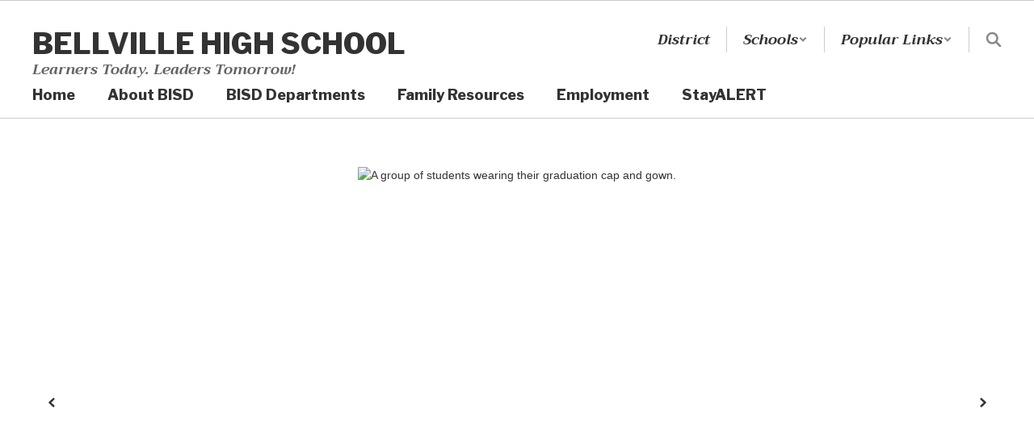

--- FILE ---
content_type: text/html; charset=utf-8
request_url: https://www.google.com/recaptcha/api2/anchor?ar=1&k=6LcgqJAUAAAAAJhQs01VmAHQEf3SatmIFQjI7iNP&co=aHR0cHM6Ly9iaHMuYmVsbHZpbGxlaXNkLm9yZzo0NDM.&hl=en&v=PoyoqOPhxBO7pBk68S4YbpHZ&size=invisible&anchor-ms=20000&execute-ms=30000&cb=1tlppz89a2og
body_size: 48606
content:
<!DOCTYPE HTML><html dir="ltr" lang="en"><head><meta http-equiv="Content-Type" content="text/html; charset=UTF-8">
<meta http-equiv="X-UA-Compatible" content="IE=edge">
<title>reCAPTCHA</title>
<style type="text/css">
/* cyrillic-ext */
@font-face {
  font-family: 'Roboto';
  font-style: normal;
  font-weight: 400;
  font-stretch: 100%;
  src: url(//fonts.gstatic.com/s/roboto/v48/KFO7CnqEu92Fr1ME7kSn66aGLdTylUAMa3GUBHMdazTgWw.woff2) format('woff2');
  unicode-range: U+0460-052F, U+1C80-1C8A, U+20B4, U+2DE0-2DFF, U+A640-A69F, U+FE2E-FE2F;
}
/* cyrillic */
@font-face {
  font-family: 'Roboto';
  font-style: normal;
  font-weight: 400;
  font-stretch: 100%;
  src: url(//fonts.gstatic.com/s/roboto/v48/KFO7CnqEu92Fr1ME7kSn66aGLdTylUAMa3iUBHMdazTgWw.woff2) format('woff2');
  unicode-range: U+0301, U+0400-045F, U+0490-0491, U+04B0-04B1, U+2116;
}
/* greek-ext */
@font-face {
  font-family: 'Roboto';
  font-style: normal;
  font-weight: 400;
  font-stretch: 100%;
  src: url(//fonts.gstatic.com/s/roboto/v48/KFO7CnqEu92Fr1ME7kSn66aGLdTylUAMa3CUBHMdazTgWw.woff2) format('woff2');
  unicode-range: U+1F00-1FFF;
}
/* greek */
@font-face {
  font-family: 'Roboto';
  font-style: normal;
  font-weight: 400;
  font-stretch: 100%;
  src: url(//fonts.gstatic.com/s/roboto/v48/KFO7CnqEu92Fr1ME7kSn66aGLdTylUAMa3-UBHMdazTgWw.woff2) format('woff2');
  unicode-range: U+0370-0377, U+037A-037F, U+0384-038A, U+038C, U+038E-03A1, U+03A3-03FF;
}
/* math */
@font-face {
  font-family: 'Roboto';
  font-style: normal;
  font-weight: 400;
  font-stretch: 100%;
  src: url(//fonts.gstatic.com/s/roboto/v48/KFO7CnqEu92Fr1ME7kSn66aGLdTylUAMawCUBHMdazTgWw.woff2) format('woff2');
  unicode-range: U+0302-0303, U+0305, U+0307-0308, U+0310, U+0312, U+0315, U+031A, U+0326-0327, U+032C, U+032F-0330, U+0332-0333, U+0338, U+033A, U+0346, U+034D, U+0391-03A1, U+03A3-03A9, U+03B1-03C9, U+03D1, U+03D5-03D6, U+03F0-03F1, U+03F4-03F5, U+2016-2017, U+2034-2038, U+203C, U+2040, U+2043, U+2047, U+2050, U+2057, U+205F, U+2070-2071, U+2074-208E, U+2090-209C, U+20D0-20DC, U+20E1, U+20E5-20EF, U+2100-2112, U+2114-2115, U+2117-2121, U+2123-214F, U+2190, U+2192, U+2194-21AE, U+21B0-21E5, U+21F1-21F2, U+21F4-2211, U+2213-2214, U+2216-22FF, U+2308-230B, U+2310, U+2319, U+231C-2321, U+2336-237A, U+237C, U+2395, U+239B-23B7, U+23D0, U+23DC-23E1, U+2474-2475, U+25AF, U+25B3, U+25B7, U+25BD, U+25C1, U+25CA, U+25CC, U+25FB, U+266D-266F, U+27C0-27FF, U+2900-2AFF, U+2B0E-2B11, U+2B30-2B4C, U+2BFE, U+3030, U+FF5B, U+FF5D, U+1D400-1D7FF, U+1EE00-1EEFF;
}
/* symbols */
@font-face {
  font-family: 'Roboto';
  font-style: normal;
  font-weight: 400;
  font-stretch: 100%;
  src: url(//fonts.gstatic.com/s/roboto/v48/KFO7CnqEu92Fr1ME7kSn66aGLdTylUAMaxKUBHMdazTgWw.woff2) format('woff2');
  unicode-range: U+0001-000C, U+000E-001F, U+007F-009F, U+20DD-20E0, U+20E2-20E4, U+2150-218F, U+2190, U+2192, U+2194-2199, U+21AF, U+21E6-21F0, U+21F3, U+2218-2219, U+2299, U+22C4-22C6, U+2300-243F, U+2440-244A, U+2460-24FF, U+25A0-27BF, U+2800-28FF, U+2921-2922, U+2981, U+29BF, U+29EB, U+2B00-2BFF, U+4DC0-4DFF, U+FFF9-FFFB, U+10140-1018E, U+10190-1019C, U+101A0, U+101D0-101FD, U+102E0-102FB, U+10E60-10E7E, U+1D2C0-1D2D3, U+1D2E0-1D37F, U+1F000-1F0FF, U+1F100-1F1AD, U+1F1E6-1F1FF, U+1F30D-1F30F, U+1F315, U+1F31C, U+1F31E, U+1F320-1F32C, U+1F336, U+1F378, U+1F37D, U+1F382, U+1F393-1F39F, U+1F3A7-1F3A8, U+1F3AC-1F3AF, U+1F3C2, U+1F3C4-1F3C6, U+1F3CA-1F3CE, U+1F3D4-1F3E0, U+1F3ED, U+1F3F1-1F3F3, U+1F3F5-1F3F7, U+1F408, U+1F415, U+1F41F, U+1F426, U+1F43F, U+1F441-1F442, U+1F444, U+1F446-1F449, U+1F44C-1F44E, U+1F453, U+1F46A, U+1F47D, U+1F4A3, U+1F4B0, U+1F4B3, U+1F4B9, U+1F4BB, U+1F4BF, U+1F4C8-1F4CB, U+1F4D6, U+1F4DA, U+1F4DF, U+1F4E3-1F4E6, U+1F4EA-1F4ED, U+1F4F7, U+1F4F9-1F4FB, U+1F4FD-1F4FE, U+1F503, U+1F507-1F50B, U+1F50D, U+1F512-1F513, U+1F53E-1F54A, U+1F54F-1F5FA, U+1F610, U+1F650-1F67F, U+1F687, U+1F68D, U+1F691, U+1F694, U+1F698, U+1F6AD, U+1F6B2, U+1F6B9-1F6BA, U+1F6BC, U+1F6C6-1F6CF, U+1F6D3-1F6D7, U+1F6E0-1F6EA, U+1F6F0-1F6F3, U+1F6F7-1F6FC, U+1F700-1F7FF, U+1F800-1F80B, U+1F810-1F847, U+1F850-1F859, U+1F860-1F887, U+1F890-1F8AD, U+1F8B0-1F8BB, U+1F8C0-1F8C1, U+1F900-1F90B, U+1F93B, U+1F946, U+1F984, U+1F996, U+1F9E9, U+1FA00-1FA6F, U+1FA70-1FA7C, U+1FA80-1FA89, U+1FA8F-1FAC6, U+1FACE-1FADC, U+1FADF-1FAE9, U+1FAF0-1FAF8, U+1FB00-1FBFF;
}
/* vietnamese */
@font-face {
  font-family: 'Roboto';
  font-style: normal;
  font-weight: 400;
  font-stretch: 100%;
  src: url(//fonts.gstatic.com/s/roboto/v48/KFO7CnqEu92Fr1ME7kSn66aGLdTylUAMa3OUBHMdazTgWw.woff2) format('woff2');
  unicode-range: U+0102-0103, U+0110-0111, U+0128-0129, U+0168-0169, U+01A0-01A1, U+01AF-01B0, U+0300-0301, U+0303-0304, U+0308-0309, U+0323, U+0329, U+1EA0-1EF9, U+20AB;
}
/* latin-ext */
@font-face {
  font-family: 'Roboto';
  font-style: normal;
  font-weight: 400;
  font-stretch: 100%;
  src: url(//fonts.gstatic.com/s/roboto/v48/KFO7CnqEu92Fr1ME7kSn66aGLdTylUAMa3KUBHMdazTgWw.woff2) format('woff2');
  unicode-range: U+0100-02BA, U+02BD-02C5, U+02C7-02CC, U+02CE-02D7, U+02DD-02FF, U+0304, U+0308, U+0329, U+1D00-1DBF, U+1E00-1E9F, U+1EF2-1EFF, U+2020, U+20A0-20AB, U+20AD-20C0, U+2113, U+2C60-2C7F, U+A720-A7FF;
}
/* latin */
@font-face {
  font-family: 'Roboto';
  font-style: normal;
  font-weight: 400;
  font-stretch: 100%;
  src: url(//fonts.gstatic.com/s/roboto/v48/KFO7CnqEu92Fr1ME7kSn66aGLdTylUAMa3yUBHMdazQ.woff2) format('woff2');
  unicode-range: U+0000-00FF, U+0131, U+0152-0153, U+02BB-02BC, U+02C6, U+02DA, U+02DC, U+0304, U+0308, U+0329, U+2000-206F, U+20AC, U+2122, U+2191, U+2193, U+2212, U+2215, U+FEFF, U+FFFD;
}
/* cyrillic-ext */
@font-face {
  font-family: 'Roboto';
  font-style: normal;
  font-weight: 500;
  font-stretch: 100%;
  src: url(//fonts.gstatic.com/s/roboto/v48/KFO7CnqEu92Fr1ME7kSn66aGLdTylUAMa3GUBHMdazTgWw.woff2) format('woff2');
  unicode-range: U+0460-052F, U+1C80-1C8A, U+20B4, U+2DE0-2DFF, U+A640-A69F, U+FE2E-FE2F;
}
/* cyrillic */
@font-face {
  font-family: 'Roboto';
  font-style: normal;
  font-weight: 500;
  font-stretch: 100%;
  src: url(//fonts.gstatic.com/s/roboto/v48/KFO7CnqEu92Fr1ME7kSn66aGLdTylUAMa3iUBHMdazTgWw.woff2) format('woff2');
  unicode-range: U+0301, U+0400-045F, U+0490-0491, U+04B0-04B1, U+2116;
}
/* greek-ext */
@font-face {
  font-family: 'Roboto';
  font-style: normal;
  font-weight: 500;
  font-stretch: 100%;
  src: url(//fonts.gstatic.com/s/roboto/v48/KFO7CnqEu92Fr1ME7kSn66aGLdTylUAMa3CUBHMdazTgWw.woff2) format('woff2');
  unicode-range: U+1F00-1FFF;
}
/* greek */
@font-face {
  font-family: 'Roboto';
  font-style: normal;
  font-weight: 500;
  font-stretch: 100%;
  src: url(//fonts.gstatic.com/s/roboto/v48/KFO7CnqEu92Fr1ME7kSn66aGLdTylUAMa3-UBHMdazTgWw.woff2) format('woff2');
  unicode-range: U+0370-0377, U+037A-037F, U+0384-038A, U+038C, U+038E-03A1, U+03A3-03FF;
}
/* math */
@font-face {
  font-family: 'Roboto';
  font-style: normal;
  font-weight: 500;
  font-stretch: 100%;
  src: url(//fonts.gstatic.com/s/roboto/v48/KFO7CnqEu92Fr1ME7kSn66aGLdTylUAMawCUBHMdazTgWw.woff2) format('woff2');
  unicode-range: U+0302-0303, U+0305, U+0307-0308, U+0310, U+0312, U+0315, U+031A, U+0326-0327, U+032C, U+032F-0330, U+0332-0333, U+0338, U+033A, U+0346, U+034D, U+0391-03A1, U+03A3-03A9, U+03B1-03C9, U+03D1, U+03D5-03D6, U+03F0-03F1, U+03F4-03F5, U+2016-2017, U+2034-2038, U+203C, U+2040, U+2043, U+2047, U+2050, U+2057, U+205F, U+2070-2071, U+2074-208E, U+2090-209C, U+20D0-20DC, U+20E1, U+20E5-20EF, U+2100-2112, U+2114-2115, U+2117-2121, U+2123-214F, U+2190, U+2192, U+2194-21AE, U+21B0-21E5, U+21F1-21F2, U+21F4-2211, U+2213-2214, U+2216-22FF, U+2308-230B, U+2310, U+2319, U+231C-2321, U+2336-237A, U+237C, U+2395, U+239B-23B7, U+23D0, U+23DC-23E1, U+2474-2475, U+25AF, U+25B3, U+25B7, U+25BD, U+25C1, U+25CA, U+25CC, U+25FB, U+266D-266F, U+27C0-27FF, U+2900-2AFF, U+2B0E-2B11, U+2B30-2B4C, U+2BFE, U+3030, U+FF5B, U+FF5D, U+1D400-1D7FF, U+1EE00-1EEFF;
}
/* symbols */
@font-face {
  font-family: 'Roboto';
  font-style: normal;
  font-weight: 500;
  font-stretch: 100%;
  src: url(//fonts.gstatic.com/s/roboto/v48/KFO7CnqEu92Fr1ME7kSn66aGLdTylUAMaxKUBHMdazTgWw.woff2) format('woff2');
  unicode-range: U+0001-000C, U+000E-001F, U+007F-009F, U+20DD-20E0, U+20E2-20E4, U+2150-218F, U+2190, U+2192, U+2194-2199, U+21AF, U+21E6-21F0, U+21F3, U+2218-2219, U+2299, U+22C4-22C6, U+2300-243F, U+2440-244A, U+2460-24FF, U+25A0-27BF, U+2800-28FF, U+2921-2922, U+2981, U+29BF, U+29EB, U+2B00-2BFF, U+4DC0-4DFF, U+FFF9-FFFB, U+10140-1018E, U+10190-1019C, U+101A0, U+101D0-101FD, U+102E0-102FB, U+10E60-10E7E, U+1D2C0-1D2D3, U+1D2E0-1D37F, U+1F000-1F0FF, U+1F100-1F1AD, U+1F1E6-1F1FF, U+1F30D-1F30F, U+1F315, U+1F31C, U+1F31E, U+1F320-1F32C, U+1F336, U+1F378, U+1F37D, U+1F382, U+1F393-1F39F, U+1F3A7-1F3A8, U+1F3AC-1F3AF, U+1F3C2, U+1F3C4-1F3C6, U+1F3CA-1F3CE, U+1F3D4-1F3E0, U+1F3ED, U+1F3F1-1F3F3, U+1F3F5-1F3F7, U+1F408, U+1F415, U+1F41F, U+1F426, U+1F43F, U+1F441-1F442, U+1F444, U+1F446-1F449, U+1F44C-1F44E, U+1F453, U+1F46A, U+1F47D, U+1F4A3, U+1F4B0, U+1F4B3, U+1F4B9, U+1F4BB, U+1F4BF, U+1F4C8-1F4CB, U+1F4D6, U+1F4DA, U+1F4DF, U+1F4E3-1F4E6, U+1F4EA-1F4ED, U+1F4F7, U+1F4F9-1F4FB, U+1F4FD-1F4FE, U+1F503, U+1F507-1F50B, U+1F50D, U+1F512-1F513, U+1F53E-1F54A, U+1F54F-1F5FA, U+1F610, U+1F650-1F67F, U+1F687, U+1F68D, U+1F691, U+1F694, U+1F698, U+1F6AD, U+1F6B2, U+1F6B9-1F6BA, U+1F6BC, U+1F6C6-1F6CF, U+1F6D3-1F6D7, U+1F6E0-1F6EA, U+1F6F0-1F6F3, U+1F6F7-1F6FC, U+1F700-1F7FF, U+1F800-1F80B, U+1F810-1F847, U+1F850-1F859, U+1F860-1F887, U+1F890-1F8AD, U+1F8B0-1F8BB, U+1F8C0-1F8C1, U+1F900-1F90B, U+1F93B, U+1F946, U+1F984, U+1F996, U+1F9E9, U+1FA00-1FA6F, U+1FA70-1FA7C, U+1FA80-1FA89, U+1FA8F-1FAC6, U+1FACE-1FADC, U+1FADF-1FAE9, U+1FAF0-1FAF8, U+1FB00-1FBFF;
}
/* vietnamese */
@font-face {
  font-family: 'Roboto';
  font-style: normal;
  font-weight: 500;
  font-stretch: 100%;
  src: url(//fonts.gstatic.com/s/roboto/v48/KFO7CnqEu92Fr1ME7kSn66aGLdTylUAMa3OUBHMdazTgWw.woff2) format('woff2');
  unicode-range: U+0102-0103, U+0110-0111, U+0128-0129, U+0168-0169, U+01A0-01A1, U+01AF-01B0, U+0300-0301, U+0303-0304, U+0308-0309, U+0323, U+0329, U+1EA0-1EF9, U+20AB;
}
/* latin-ext */
@font-face {
  font-family: 'Roboto';
  font-style: normal;
  font-weight: 500;
  font-stretch: 100%;
  src: url(//fonts.gstatic.com/s/roboto/v48/KFO7CnqEu92Fr1ME7kSn66aGLdTylUAMa3KUBHMdazTgWw.woff2) format('woff2');
  unicode-range: U+0100-02BA, U+02BD-02C5, U+02C7-02CC, U+02CE-02D7, U+02DD-02FF, U+0304, U+0308, U+0329, U+1D00-1DBF, U+1E00-1E9F, U+1EF2-1EFF, U+2020, U+20A0-20AB, U+20AD-20C0, U+2113, U+2C60-2C7F, U+A720-A7FF;
}
/* latin */
@font-face {
  font-family: 'Roboto';
  font-style: normal;
  font-weight: 500;
  font-stretch: 100%;
  src: url(//fonts.gstatic.com/s/roboto/v48/KFO7CnqEu92Fr1ME7kSn66aGLdTylUAMa3yUBHMdazQ.woff2) format('woff2');
  unicode-range: U+0000-00FF, U+0131, U+0152-0153, U+02BB-02BC, U+02C6, U+02DA, U+02DC, U+0304, U+0308, U+0329, U+2000-206F, U+20AC, U+2122, U+2191, U+2193, U+2212, U+2215, U+FEFF, U+FFFD;
}
/* cyrillic-ext */
@font-face {
  font-family: 'Roboto';
  font-style: normal;
  font-weight: 900;
  font-stretch: 100%;
  src: url(//fonts.gstatic.com/s/roboto/v48/KFO7CnqEu92Fr1ME7kSn66aGLdTylUAMa3GUBHMdazTgWw.woff2) format('woff2');
  unicode-range: U+0460-052F, U+1C80-1C8A, U+20B4, U+2DE0-2DFF, U+A640-A69F, U+FE2E-FE2F;
}
/* cyrillic */
@font-face {
  font-family: 'Roboto';
  font-style: normal;
  font-weight: 900;
  font-stretch: 100%;
  src: url(//fonts.gstatic.com/s/roboto/v48/KFO7CnqEu92Fr1ME7kSn66aGLdTylUAMa3iUBHMdazTgWw.woff2) format('woff2');
  unicode-range: U+0301, U+0400-045F, U+0490-0491, U+04B0-04B1, U+2116;
}
/* greek-ext */
@font-face {
  font-family: 'Roboto';
  font-style: normal;
  font-weight: 900;
  font-stretch: 100%;
  src: url(//fonts.gstatic.com/s/roboto/v48/KFO7CnqEu92Fr1ME7kSn66aGLdTylUAMa3CUBHMdazTgWw.woff2) format('woff2');
  unicode-range: U+1F00-1FFF;
}
/* greek */
@font-face {
  font-family: 'Roboto';
  font-style: normal;
  font-weight: 900;
  font-stretch: 100%;
  src: url(//fonts.gstatic.com/s/roboto/v48/KFO7CnqEu92Fr1ME7kSn66aGLdTylUAMa3-UBHMdazTgWw.woff2) format('woff2');
  unicode-range: U+0370-0377, U+037A-037F, U+0384-038A, U+038C, U+038E-03A1, U+03A3-03FF;
}
/* math */
@font-face {
  font-family: 'Roboto';
  font-style: normal;
  font-weight: 900;
  font-stretch: 100%;
  src: url(//fonts.gstatic.com/s/roboto/v48/KFO7CnqEu92Fr1ME7kSn66aGLdTylUAMawCUBHMdazTgWw.woff2) format('woff2');
  unicode-range: U+0302-0303, U+0305, U+0307-0308, U+0310, U+0312, U+0315, U+031A, U+0326-0327, U+032C, U+032F-0330, U+0332-0333, U+0338, U+033A, U+0346, U+034D, U+0391-03A1, U+03A3-03A9, U+03B1-03C9, U+03D1, U+03D5-03D6, U+03F0-03F1, U+03F4-03F5, U+2016-2017, U+2034-2038, U+203C, U+2040, U+2043, U+2047, U+2050, U+2057, U+205F, U+2070-2071, U+2074-208E, U+2090-209C, U+20D0-20DC, U+20E1, U+20E5-20EF, U+2100-2112, U+2114-2115, U+2117-2121, U+2123-214F, U+2190, U+2192, U+2194-21AE, U+21B0-21E5, U+21F1-21F2, U+21F4-2211, U+2213-2214, U+2216-22FF, U+2308-230B, U+2310, U+2319, U+231C-2321, U+2336-237A, U+237C, U+2395, U+239B-23B7, U+23D0, U+23DC-23E1, U+2474-2475, U+25AF, U+25B3, U+25B7, U+25BD, U+25C1, U+25CA, U+25CC, U+25FB, U+266D-266F, U+27C0-27FF, U+2900-2AFF, U+2B0E-2B11, U+2B30-2B4C, U+2BFE, U+3030, U+FF5B, U+FF5D, U+1D400-1D7FF, U+1EE00-1EEFF;
}
/* symbols */
@font-face {
  font-family: 'Roboto';
  font-style: normal;
  font-weight: 900;
  font-stretch: 100%;
  src: url(//fonts.gstatic.com/s/roboto/v48/KFO7CnqEu92Fr1ME7kSn66aGLdTylUAMaxKUBHMdazTgWw.woff2) format('woff2');
  unicode-range: U+0001-000C, U+000E-001F, U+007F-009F, U+20DD-20E0, U+20E2-20E4, U+2150-218F, U+2190, U+2192, U+2194-2199, U+21AF, U+21E6-21F0, U+21F3, U+2218-2219, U+2299, U+22C4-22C6, U+2300-243F, U+2440-244A, U+2460-24FF, U+25A0-27BF, U+2800-28FF, U+2921-2922, U+2981, U+29BF, U+29EB, U+2B00-2BFF, U+4DC0-4DFF, U+FFF9-FFFB, U+10140-1018E, U+10190-1019C, U+101A0, U+101D0-101FD, U+102E0-102FB, U+10E60-10E7E, U+1D2C0-1D2D3, U+1D2E0-1D37F, U+1F000-1F0FF, U+1F100-1F1AD, U+1F1E6-1F1FF, U+1F30D-1F30F, U+1F315, U+1F31C, U+1F31E, U+1F320-1F32C, U+1F336, U+1F378, U+1F37D, U+1F382, U+1F393-1F39F, U+1F3A7-1F3A8, U+1F3AC-1F3AF, U+1F3C2, U+1F3C4-1F3C6, U+1F3CA-1F3CE, U+1F3D4-1F3E0, U+1F3ED, U+1F3F1-1F3F3, U+1F3F5-1F3F7, U+1F408, U+1F415, U+1F41F, U+1F426, U+1F43F, U+1F441-1F442, U+1F444, U+1F446-1F449, U+1F44C-1F44E, U+1F453, U+1F46A, U+1F47D, U+1F4A3, U+1F4B0, U+1F4B3, U+1F4B9, U+1F4BB, U+1F4BF, U+1F4C8-1F4CB, U+1F4D6, U+1F4DA, U+1F4DF, U+1F4E3-1F4E6, U+1F4EA-1F4ED, U+1F4F7, U+1F4F9-1F4FB, U+1F4FD-1F4FE, U+1F503, U+1F507-1F50B, U+1F50D, U+1F512-1F513, U+1F53E-1F54A, U+1F54F-1F5FA, U+1F610, U+1F650-1F67F, U+1F687, U+1F68D, U+1F691, U+1F694, U+1F698, U+1F6AD, U+1F6B2, U+1F6B9-1F6BA, U+1F6BC, U+1F6C6-1F6CF, U+1F6D3-1F6D7, U+1F6E0-1F6EA, U+1F6F0-1F6F3, U+1F6F7-1F6FC, U+1F700-1F7FF, U+1F800-1F80B, U+1F810-1F847, U+1F850-1F859, U+1F860-1F887, U+1F890-1F8AD, U+1F8B0-1F8BB, U+1F8C0-1F8C1, U+1F900-1F90B, U+1F93B, U+1F946, U+1F984, U+1F996, U+1F9E9, U+1FA00-1FA6F, U+1FA70-1FA7C, U+1FA80-1FA89, U+1FA8F-1FAC6, U+1FACE-1FADC, U+1FADF-1FAE9, U+1FAF0-1FAF8, U+1FB00-1FBFF;
}
/* vietnamese */
@font-face {
  font-family: 'Roboto';
  font-style: normal;
  font-weight: 900;
  font-stretch: 100%;
  src: url(//fonts.gstatic.com/s/roboto/v48/KFO7CnqEu92Fr1ME7kSn66aGLdTylUAMa3OUBHMdazTgWw.woff2) format('woff2');
  unicode-range: U+0102-0103, U+0110-0111, U+0128-0129, U+0168-0169, U+01A0-01A1, U+01AF-01B0, U+0300-0301, U+0303-0304, U+0308-0309, U+0323, U+0329, U+1EA0-1EF9, U+20AB;
}
/* latin-ext */
@font-face {
  font-family: 'Roboto';
  font-style: normal;
  font-weight: 900;
  font-stretch: 100%;
  src: url(//fonts.gstatic.com/s/roboto/v48/KFO7CnqEu92Fr1ME7kSn66aGLdTylUAMa3KUBHMdazTgWw.woff2) format('woff2');
  unicode-range: U+0100-02BA, U+02BD-02C5, U+02C7-02CC, U+02CE-02D7, U+02DD-02FF, U+0304, U+0308, U+0329, U+1D00-1DBF, U+1E00-1E9F, U+1EF2-1EFF, U+2020, U+20A0-20AB, U+20AD-20C0, U+2113, U+2C60-2C7F, U+A720-A7FF;
}
/* latin */
@font-face {
  font-family: 'Roboto';
  font-style: normal;
  font-weight: 900;
  font-stretch: 100%;
  src: url(//fonts.gstatic.com/s/roboto/v48/KFO7CnqEu92Fr1ME7kSn66aGLdTylUAMa3yUBHMdazQ.woff2) format('woff2');
  unicode-range: U+0000-00FF, U+0131, U+0152-0153, U+02BB-02BC, U+02C6, U+02DA, U+02DC, U+0304, U+0308, U+0329, U+2000-206F, U+20AC, U+2122, U+2191, U+2193, U+2212, U+2215, U+FEFF, U+FFFD;
}

</style>
<link rel="stylesheet" type="text/css" href="https://www.gstatic.com/recaptcha/releases/PoyoqOPhxBO7pBk68S4YbpHZ/styles__ltr.css">
<script nonce="67sdv5QlEKgfu2ZYVljz1g" type="text/javascript">window['__recaptcha_api'] = 'https://www.google.com/recaptcha/api2/';</script>
<script type="text/javascript" src="https://www.gstatic.com/recaptcha/releases/PoyoqOPhxBO7pBk68S4YbpHZ/recaptcha__en.js" nonce="67sdv5QlEKgfu2ZYVljz1g">
      
    </script></head>
<body><div id="rc-anchor-alert" class="rc-anchor-alert"></div>
<input type="hidden" id="recaptcha-token" value="[base64]">
<script type="text/javascript" nonce="67sdv5QlEKgfu2ZYVljz1g">
      recaptcha.anchor.Main.init("[\x22ainput\x22,[\x22bgdata\x22,\x22\x22,\[base64]/[base64]/bmV3IFpbdF0obVswXSk6Sz09Mj9uZXcgWlt0XShtWzBdLG1bMV0pOks9PTM/bmV3IFpbdF0obVswXSxtWzFdLG1bMl0pOks9PTQ/[base64]/[base64]/[base64]/[base64]/[base64]/[base64]/[base64]/[base64]/[base64]/[base64]/[base64]/[base64]/[base64]/[base64]\\u003d\\u003d\x22,\[base64]\\u003d\x22,\x22b04sasKhwqrDiXHDghQxw4nCsUnDg8OnT8KZwrN5wr7DjcKBwrowwrTCisKyw59kw4hmwoTDrMOAw4/CkTzDhxrCjsO4bTTCmsK5FMOgwpbChkjDgcKLw6ZNf8Kbw4UJA8O0T8K7woYeLcKQw6PDqMOgRDjCiUvDoVYOwqsQW3FaNRTDu23Co8O4NRtRw4Ewwrlrw7vDrcK6w4kKN8KGw6p5woQJwqnCsS3Dj23CvMKLw4HDr1/[base64]/CoE3CqcOpQcO2wr4oB8OpHMKkw4TDkXEzC8OnU0zCmzXDtT8HQsOyw6bDjXEyeMK8wrFQJsO/QgjCsMKlBsK3QMOoPzjCrsOyL8O8FUAeeGTDrMKCP8KWwq1dE2Zkw6EdVsKqw6HDtcOmCcKTwrZTUEHDskbCqkVNJsKXBcONw4XDjR/DtsKEGsOOGHfCgMONGU0yTCDCiifCrsOww6XDkCjDh0xFw5JqcTwjElBMXcKrwqHDsSvCkjXDhcOiw7c4wrtxwo4OVcK1ccOmw5thHTEgck7DtG0xfsOawoZNwq/Co8OZfsKNwovCk8O1wpPCnMO/[base64]/DigAeWUtkd8KSwpzDqAFcw6MXa8OCwrtgYcKFw6nDsVpYwpkTwpNtwp4uwqHCkF/CgMKCOhvCq3nDn8OBGE/CiMKuaj3CtMOyd0oIw4/CuETDv8OOWMKlQQ/CtMK3w5vDrsKVwqfDqkQVeVJCTcKcFklZwoFzYsOIwpVLN3hqw7/[base64]/[base64]/[base64]/DlMKoVDQMaCInUsOsFA0vw4lhccKMw6Zgw7zCvjoQwrHDl8KdwoPDnMKsI8K2QDoQFzwQWj/[base64]/DvlvCr8KZwrc8LWnCisKCJsKTdFB3w59UwpnCusKvwqrClMKcw5Z/dsO+w51PecOCP3RYREXCgU7CoD/DgsKuwqLChsKfwoHCpxBoCsOff1XDocKQwrVfKUjDrH/[base64]/[base64]/CtsKVQHJEwpsASQfCqkjDqMORw55XwpVCw4XCu1HCuMO+w4bDgMOdO0YKw6bCoxnCncO6QALDu8O5BMKxwq3CjjLCvMOLKcOWZnrDhFMTwqvDrMKza8KWwobCicO5w4XDmw4Qw47CpRQ5wphowo1mwonCk8O1C0LDjWB/TQUIY31lPcOdwpkBLsOww7hCw5fDuMOFNsOXwrVWPxkJw6prKBRrw6QMKMKEGQduwqPDrcK9w6gBdMOEOMOcw7/ChcOewoxZwo/[base64]/[base64]/CgGjClEnCj0pWw6jDuE/Cm8KSMnkqQMOTw4TDnCo+ZznDmsK9CcKKwqvChHfDlMO6aMKHL2Bjc8O1b8OmbDc6bMOoDMKpw4LCgMK4w5HCvldCw6cEw6fDlMOLe8KJCsKrTsOIQsOSUcKNw5/DhXvCklXDonhgBMKKwp/CrsO0wp3CuMKmWsOtw4DDv2NmdWjCuiXCmBtZHcORwoTDjQzCtHAcJ8K2woA6wos1AAnCggg/Y8Kfw5nCpcOrw4JEVsK6IsKkw65UwoEgwonDrsKwwpMkfETDosKWwp1Ww4AvPcO7J8KmworDlFI+bcKYWsKJw4jDocKCQgt2wpDDmg7Cu3bCmC98R1YiAEXCnMOeBFc9wo/CtR7DmUTDqMOlwo/Di8O3LijCqDrDhzYwQijCv0zChkXCh8OkJ0rDoMKxw6XDoiJ2w4tHw6TCoD/Cs8K3NsO1w73Dl8OiwoTClAV+w6TDoxsqw5rCscOuwq/Cml4yw6PClnXCm8KZBsKIwrrCkms1wqgmeEnCv8KqwqAFwqVKWWtgw4jDrl87wphHwpDDpyYCEDtHw7M/[base64]/Ch3LCpHTDsH/DthnCksOZwotkK8O+W1IWI8KSbcOBBW9teTfChQbCtcOiw5rCvHFkw6kMcnASw6M6wp0FwqjCpHLCt1Yaw4QmWzLCg8Ktw4jDgsOeEHQGP8KZJiQ9wod2NMKhc8ORWcKAwpREw5nDjcKhw4VZw4dbQsKMw4TCmGPDqTF+w57CrcOeF8KPwrlgN1vCox/Ck8K1QcKtLsKdbAfDuVBkNMO4w7PDp8OhwoBIw5rCgMKUHMOHIktrLsKwNQk2GFzDgsOCw7giw6rCqwnDicOfUcKSw7MkfsKOw47Ci8K8RhDDl1jCpcKzbcOVw6/[base64]/[base64]/w7PChT54JcKIFsOhAMKAB8OWVSDComrCoE3DvMKRLsOJZcOpw7phVMKXdcO3w6l/woE7JQoUZ8O1UjPCi8KOwofDqsKJw4LCocOoOcKJY8ONa8O/MsONwopRwqXCmjLCg3x3fX3CqcKJYFrDtQYeHEzDqncZwq0xEcKtdnTCuG5CwoExw6jCkEDDvsKlw5Rmw7Rrw7gveSjDk8KXwoBjW00Awq3DsD3DuMO6DMOdIsOMwpDCg01YQi46Vg3CjAXDlH3DsxTDj3wYPAQnYcOcDSLChX7CklzDvsKSw4DDtcO/LMO6wqEXJsOdKcO5worCo3bCi09ZAsKZw6ZHLCoSWiQuY8OeUHPCtMOJw5UowodkwpBBDhfDqR3Cs8OMw5TCrHgQw4jClFJjw77DkQfClDggKCHDscKOw7TCtcKbwqBmw7rDshPCk8OXw4nCtGHCiiLCqcOoYC5jB8OGwrt/[base64]/CvMKSwp5SQ8K5cAbCkcKKI8Kmdwo/acOVGyE7CSsRwojDq8O4GcObwpYLQhfDuX7CgsKFFl0SwoFlJ8OYdEbDmcK4XEdZw5jDk8OCKEVOaMKQwpxzagFaLcOjfXLClAjDiXBmBnbDmnx/w4p7wp9kM0MRBnfDlMOyw7ZQRsO2eyZFMsO+SVhfw78TwpHDoDdGAW7CkxjDjcKsYcKKwrHCgid2OMO/w59hTsKPXj3ChGZPG3QSeVfCgMOEwobDv8KcwpDCucOCV8KAAVEHwqvDgHNDwpBtHcKROi7CsMKIwrPDmMOXworDvsKTJ8K3LsOmwpnCmA/Co8K+w5N/fFZIwqLDh8OQUMO3Y8KSP8KwwrEkAUMeYS1CVhnDhQ/DiF7CmsKLwqjCgWrDncOXHcKYeMO2Bi0EwqlNDVofwoIwwrjCkcOlwpgqFG/Dm8Ocw4zCix/DicOsw6BpR8OnwqNMHcODaRPCjCdjwqtfZkPDnCDCuwnCmsKvbMKDA0/[base64]/WUhrccOMw4bDly3DjsOTW8O3CBtTSH/CmxrCi8Oiw7jCtCjCi8KrNsKpw7czw4fDiMO9w5plOMO7NsOJw6zCuAttFhnDhibCjX/DmcKxe8OxLncaw6VtBn7Cs8KBLcKww6kzwqsuw64Cw7jDu8K6wo3DokE5MVnDocOFw4LDj8OtwonDhC9OwpB6wpvDl1bCnMODUcKTwp/DncKifMOodVcVDMOrwrTDvRDDlsOvbcKgw7lzwoE+woLDhsOCwr7DlVXCt8KUDMKawo3CosKQcMKXw4s4w4IxwrFOTcKiwpBiwrk2dnPCjEHDvcO8asOow5/DsGLClyRxcXzDi8O0w5bDgsKNw5XCk8OUw5jCsBHCrhY5wqhXw6PDi8KewoHCpMOswrLCgSnDlMOjNQ1FVQgDw43DtQbCk8KrLcOmWcOuw5TClsK0EsKsw4LDhgvDrsOPSMOMEyTDvRc8woJ3wr1ZdMOkwobCmxU+wq1/DjYowrXChWvCkcK1V8O1w4TDkRIxdgXDqSdFQGPDjnNmw5wMY8Kcwq1ESsK8w4kPwq0USsKlHcKFw4XDu8KRwroUJmvDonTCuUoLU30Rw6AYw5fCj8Klw7xuScOOw4HDrwvCqy/DmHnCuMK3wp4/w5HDhcOBdMOsaMKOw6wmwqEiPR7DoMOiwp3CtMKgPV/DjMO9wpnDqTUVw4hfw5cgw5lNJSpPwoHDp8KiT2ZOw69IeR5CJMKRSsKuwrNSW2LDo8OFUGbDoW0gM8KgBzHDi8OyXMKuVyZsGk/DvMKyZHpAwqjCnQvClsO+AjvDucKYEi43w69FwpkJw7gBw51yWcOIBGnDrMKyZsOsKFtFwrbDsyvClsOlw517w64eYMObw6l0wrp6w7zDoMOOwo0QEFtZwq/Dl8KbWMK0ZSrCvhlQw63Cj8KswrMuLiIvw7nDg8Oxbwtqwq7DosO7VsO2w6rDtXh6YV3Do8OSccKCw6DDuSLCr8O0wr/CksOuandXU8Kxw40Dwq/CnsO0woHCpg/[base64]/[base64]/U8OzwoTCmwhJUsKObsOlw5xOw6NOw5wyw6HDvnUswoZDEBpuB8OqbsOcwqDDpVAyXcOMEjBUKEZOFwMZw7rCpcKtw5Vtw7RtaCkIA8KBwrx3wrUkwq/CpEN/[base64]/wrLDqcK2CMK/w6XDmhMdHMKswp9cwq7CuMKxHj3CqMKGw7DCpnpZw7DCvmwvwrE/f8O6w64nB8KcfsKELcKPJMOww4XClkTCt8OKD3YYPQPDgMOkesOSMmcWHgZIw6EPwqNvXsKew6QkdUh1P8OSGMO1w47DlyrCjMO5wqPCsyPDkSfDuMKNIMKtwp9BdMK/[base64]/[base64]/[base64]/VsKyWzLDiMKcwrxgYFRGUcOgFBVWwpfClcKISMKgXMKJw5/CrMKkN8OLHcOHwrXCusOvw6l4w5fCtis0RT0AM8KmdcOgWELDssO+woh5Pjsew7rCocKjX8KQGGnCvsOPbmc0wr9TS8OHD8KVwpprw7I9M8Ofw4N6wpgZwoHDvMOsZBkoGsOvTRnCpnPCqcO9woROwowWwohuw6bDscOVw6/Ci3bDsi7Cr8OkasKVAxR5UlzDhxHDusKwHWR1ZTFQfV3CmyhQfn1Rw4LCkcKrfcKJCFFKw6TDjGPChFfCr8O5wrbCmgoLNcOswpcVC8KKWQXDmwzChMKmw7tkwqHCsSrDucK/SV0jw5jDhsO/ecOuG8OmwpTDnkzCsDASUULCq8OfwrvDuMO2H3TDl8O8wp7CqFhVWUDCmMOaMcKiCFLDo8ORIsOPDVHDkcKeAMKMYj7DoMKpP8ORw5w3w7NUwprCgcOzFcKYw7s+wpB6SVXCqMOfVcKfwojCmsOWwp8nw6PCqcOmd2Y1wp/DocOUwqZUw4nDlsKGw6k6wqLCnFTDvXNsGRV3wowYw7XCuSvCmibCvD5BTWV/esOiPMOhwrDClhfDghTCpsOATkQ8WcKgcAoTw6c5WUpawogdwqTCisKEwq/DmcO6Tgxmw4DCjsOzw49ZD8OjGjHCncK9w7gXwpA9YCnDn8K8CyFGbiXDrDTChy4jw5gXwqJGEsOqwq5GZMOFw6sIXMOhw6oteXA+CVFMw4jCuFEhXV3Dl04OWMOWZj88D35/RwxDFMOhw7XCp8Kkw48vwqIMScOlIsOawpQCwprCmsOXbRsUQw/Du8Opw7pJdcKEwr3CqVhxw7vCpELCpsKYVcKNw5x4XRAPKnhIwpdfJxTDtcOcesOYZsKDNcKiwr7DlcOuTnprCDfCnMOEbFvCpH/CnBYcw5oYI8OxwpsEw5zCvU8yw53DgcKgw7VBe8KNw5rChX/DkMO+w51GInc4wpDDlsK5wqXDqzV0XE1FEmHCi8Kqwq3CuMOQwrZ4w5kpw6vCtMOGw4NWRV3CnFnDuip3clDDp8KIEsKEUWJIw6DChGJtSzbCmsOvwoMWTcOcRy8mGmhPw6tiwqDDocOuw4nDqAIjwpfCscOGw6LDrm8vejMawqzDrTIEwrc/MsOkRMK3aU4rw4XDgcOdcy9OfgjCi8O1ayvDocOvWT0xeylow71hLUfDhcK4ecOIwodRwrvCjMObQ2TCnk1AaQVSKsKLw5jDsWnCocOsw403SWhLwo9vXsOLYMOowq4/QVAOW8KAwrIGLXtkZADDvhPDnMO7EMOmw6Mrw5NOcMO3w7oVKMOqwoYaRm3Dm8K4UMOgw5rDjMOkwo7DkCnDqMOjw5B7J8O9DMOTfCzCqhjCusKcHGDDg8OdOcK+T17Dp8KLPgUswo7DiMKZP8KBOl7ChAnDrsKYwqzDiFk/dUghwpQiw7oww4LCgQXDqMOPwozCggNXXUAawr8LVQ98Um/CvMOVAMOpG1c8QwjDkMKPZQXDk8K9KnDCu8OTesOvwrcuw6MPVETDv8KKw6bCusKTw7zDgMOiwrHCksOGwp3Dh8OQQMOYMFPDpDbDicKTR8ORw68zX3ESDBHDslJgUGLDkDg4w7VlaFJXccKIwrXDgsOWwojCiVDDu3LCrnNRQsOrRMOtw5pOGnDDmG5fw4Ipwr/CrzlNwoDCiinDmkoAWznDqCLDkAt+w7MHWMKeCsKmGEPDpcOpwp/CrMKCwrvDl8OJCcKoVMOkwqB9w5fDo8K6wpNZwpDCtMKVLlHDsg4XwqnDsQzCrUfCkMKzwrAowo/DoXHDjyEbDsKxw6TDhcOJQz/[base64]/Cj3vClsKQw5gcwrXCi1LCtlNEwrw/w63DqhcjwoEuw6LClk/ClgxVKHsBYg5MwqPCgcO9FcKtYx4PP8O5woTCpMOHw5LCtsO6wrILfgXDqSZaw7wMZ8KcwobDu2HCnsKcw4UOwpLCh8K6IULCoMKlw4DCum8mKDbCjMO5wr9oI1VCasKOw5PCkMOXNHgzwqzDrMOWw6bCrcKyw50aLsOOS8O/w7Upw7TDnkJ/FSRqAMOYRGTCgcOWdGFBw7bCnsKaw7Z+ewLChArCqsOXAsOGRinCkCtAw6p/GTvCk8OnVsK4QFomWcKON2BdwrcCw4rCncODEyvCpHBlw4HDh8OlwoYowrXDmMOjwqHCrGXDvChHwrHCqsO7woEbJ0plw6Z2w6c8w7zDpFNadm/ChDLDiBNvKBk5E8O6X1dVwoV3L1l8XALDrVw9wrfDvcKRw5oyCg7Di3kdwqIbwoPCkCNtf8OEazkgwoN0LsKpw7MXw5XCrUUOwoLDuMOpIzbDigPDhEJiw5A8F8KMw5cYwr/CpsOgw4DCoGR+YcKCDMKuCy/CgiHDl8KnwptNaMOTw6g3S8Oww79iwoxbP8K6CWTClWnClcKmegwHw4kWNyrCmSVEwrLCksOQZcKhQsOUDsKpw43CmcOhwrR3w6JBaizDnkZ4b2lqw4dlScKOwqsVwqfDhkJELMOLFHhacMKCw5fDrgFKwo5QNFfDqQ/CrwzCsTXDgcKSeMKZwoMnCmNIw517wqonwpp/eHfCicO3eyLCixZ9DMKsw4fCuhh8T1fDu33Cn8KWwqw8w5cZBS0gIcK3w4oQw4tnw6JvXykwYsOSwqFow4HDm8O8L8O5OXlHbcK0Ej1tVBLDlsOKH8OhH8O1fcKiw4bCl8OIw4Yzw5Iaw6LCr0RPLEBRwr7DsMKswqxow58oS2YKw5/DrlvDkMOhfV7CrMOew4LCg3fCklDDm8KAKMO5ZMOffcKywqNhwotLGGDCqcOacsOiTndPVcK9f8Kjw4jCuMKww65BPD/CoMOlw68yRcKUw5HCqmXDt3cmwr50wo54wqDDkEwcwqbDnFPCgsOnHlVRF2I2wrzCmG4hwoleOApobh9ywr9Nw4vCjBrCuQjCr1Q9w5Y1wpRpw5ZmHMKuaV/DoH7DucKKwqZHKEFYwpvCjgdxe8OjfsK/esOQAFkKBMKhJzxVwoJyw7BQW8KDwpvCvsKSWsOcw43Dun5HEHrCt03Dk8OlQXTDpMOheAVJCcOiwqMCGkDDvnXCqTbDlcKvKnrCo8OUwol+PD82JmPDljTCv8OECD9pw7dBITXDusKuw4lAw40bT8KYwpEkwo7CnsOkw6ZKLENkf0nDnsO6N0rCqsO2w4rCosK/w7IROcOxUUp0SDfDtcOjwqtNO0XChMKewrwDOxFcw4w2BEHCpBbDsX9Cw6HDmnHDo8KJR8OLwo4Ww48PBTgJbHZKw7PDk05tw6HDp1/CiXRYGD7ChcOHMlnDi8OmVcONwrMQwpzDm0N5wocQw5sIw7HDrMOzJXvClcKDwqzDlBPDvMO6w47CnsOwe8OSw7/[base64]/w4Rbw5xLek3CqUTCmwdiWSfCmFzDk8KdHzfDs1hdw4zCgcOLw4vCkHJvw6tMDEnCsCtYw5jCk8OlG8ORSR9uAVvCpnjCrMOdwpTCksOywrXDnMKMwr4+w5HDp8OOZR8gwrF/[base64]/HcKZQcKVZUUswrNSZHjCgsOaCsK3w63DsDzDvX/CqcOpw4jDoH5DbsO6w6fCrcOOPMOGwr0gwonDnMOGGcKKXsOrwrHCicORHBE9wqI/eMK7RMONw4vDlsKTLydrZMK0dMOVw40mwqTCv8O/JcKjUcKhB2zCjMKQwrFUT8KgPSc+JcOHw6MKwrQGbsODOMOUwoJ9wo8/w5zDnsOeCjPDkMOCw64JDxTChMO7KsOWW1/Cj2fDscO6K1pkBMKqGMKyBDgIY8ObKcOuecKvNcO0Vxc2GWA1YsO5KwRVRgnDulRJw5tZcSVgQsO/bVzCuHN/w7Nqwr59aWtPw67CpsKxbEB3wpIWw7dKw4jCtiHDjgjDlMKaZVnCgGnCqsKhBMKqw5FVdcKJO0DDksKWw6fChBnDp3rDrlQhwqXCjWbDu8OJb8ONDBxiA1nCrMKRwp48w7Rswo5Pw5PDvMKvdcKtccKIwrJybj1FVMOlE1c2wq0OFU4ewp8Iwqx2QzYfEg98wrjDvT/DoHfDpMObwq0/w4LCnz/DhcOlaULDulpiworCoCJWajLDmixSw5XDvEESw5HCosOtw6nCpx7CvRTCqXQbSD0ww4vCiQQeworCn8OCw5nDlGV5w7xaEU/DkB9kwqrCqsOnIgrDjMKyYiLDnAHCvsORwqfCp8KAwpfCosONSkTDm8KleAZ3OcKCwojChGNNTCkVV8KDXMKJYFzDlVjChsOtIH/[base64]/CizfDlQbDiiQRYEoxZ2QKwq4Ew7vCqSvDm8O8Qjd1CBvDhMOpw6dvw59wdyjCnsO0wrXDm8OQw57ChQrDhsKOw7YvwrXCu8O0w6ReUiLDmMObMcKAH8K7Z8KDP8KMcsKrUg1wWTrCsxrCl8K0X0DCq8KBw4nChsONw5TCsR/[base64]/[base64]/CucOuCDglw5RmKsOswovCrH51KVJtwpbCjCnCisKVw4nCk2HCnMObCD3DqmYUw7Fdw7zCuWXDhMO/woTCrMK8aWYnIcOqcmMvw6vDj8OQOAEPw7hKwpfChcOYOAUxQcKVwogNHcKpBgsXw5nDo8ODwpZNZcODb8OCwrlzw7NeUMO0wp1sw5/Dh8OBR3vCisKbw6J3wpFiw4jCu8OgKlZOLMOTG8O3EFXDokPDvcOjwq9Vwos/wrTCuWYcdF3CqcKiwojDksKew4PCvgYPGkciw4Aow7bCjVxwA3XCinnDuMOsw57DuxjCpcOCGUjCk8KlYzXDh8Oqw4gCc8Ogw7DCh0vDjsO/McOSTMOWwofDhHXCuMKke8O5w6HDvghXw7J1c8O/[base64]/CssOEKcKRdzLDjcKjw5EbwpRMPMOAcnrDm0HDr8OywodJGcK8P1lXwoPCgMORwoZLw7zDucO+T8OyExZiwq9sJy1ewpNxwprCli7DuRbCt8OAwo/[base64]/[base64]/[base64]/wogBwpBVw4NEw6bCojhHLMOCT8OgCiLCgW3DiBsiVR5Ww5xiw4Q1w5Yrw7o3w6zDtMK6UcKVw73CqlZ2wrs8wr/DgH4IwpkAwqvClsKsLE3CmQFBIsKBwqtmw40iw6zCr1jDpsKqw7ojHkpSwrAWw6hdwqYtCEsQwprDmcKyCsOWw4TCjGE1wpkfAwdQw4DDj8Kvw6xTwqHDnTUvwpDDqSRaX8ODfMO/w5fCqUJmwoTDqC4dKGXCgTQlw5Ixw7HDqAxNwrluBFDCnMO+wo3DpUnClsOHwoUGS8KYX8K0aE5/wonDvHHChsK/T2FtVDIRIH/Dng4YaA8Sw7tiDUAzfsKRw68Cwo/[base64]/JGDCgsOywp9dE8OWwonCjk/[base64]/aUzDpcOedj5TXn5SwqhDP3LCnsOfWMKeA35OwpZRw6VtOMKOEcOVw5fCksK0w6HDvX8pXMKOKSXCsUxtPDoswoliSU4JUMKYK0FtVUMKWFJeTxcyFMO9IQtDwo/Dq1XDqMKJw7YOw7nDmRLDpmV5XMK7w7fCom8oJ8K/NnHCu8OvwoIzw5bCllsywpPDk8Ocw6LDpsODHMK/[base64]/CtDDChMKtwq/DssKqwqRZw4coMMOMCsKsHio6wqoIwqtWcg/Dr8OgJHV9wpDDilbCszXCiRnCsxTDscOJw6pGwpR+w7NCbR/CjEbDiSTDusOWVz4XbcOyTGc8R0rDvng7DQXCoEVsAcOYwoIVOhoWcT3DocKHMkZmwqzDjSTDgMKqw5weC0/DqcOlIm/DmQQdEMK4THEcw63DvUXDgsK4w6J6w6EjI8OIVG7CsMOvwqA2TwDDmMKie1TDgsOWQMK0wrXCjCx6wofCihwcw6Q8FMOFC2LCoxHDkyXCp8KjJMOywox7U8KeHsKaM8KccsOfSFLCgmZvUsKmP8KuflV1w5DDrcOmw5wULcO/[base64]/DcOIQ8OQw6/ClcK7F8KxwrZTw6PCtMK5bw5Fwq3DgFd8w4RzMGlFwoDDtSnCp3LDoMOUS1rCmMObfUJRex0AwoQsDgA8dMOzQlJ7DE4edBZoNcKGAcOPDcKSOMOtwpUdI8OlOcOGckfDjcO/[base64]/[base64]/[base64]/RwDCiULDh8KJdcOwTX/DoMOtBHYud28PXHZbwqvChBDChhd/w6/[base64]/DjgIcC8KvYcKSwp0Vw5xLAlvClFJ/w5xKK8KvbxRKw6s5wrJSwoF5w6/DmcO3w4vDmsKEwo8Kw6hZw6zDpcK4XATClsOTacOowrtvdsKCS1g1w79Zw47CrMKnNyxLwp0qw5XCtmRmw54HMwNdPMKJJBXCtsK7wrzDjETCpRg5RWAeOcK1TsO2wr3DvihDbHDCtcOkM8OWVlovJRx1wrXCvXMUS2cGw4fDisOJw5lIw7vDjnsQXlkOw6/CpRY7wqLDqMOiw7kqw4wGA1DCqMOkdcOpwqEMFsKxw4t0WSvDqMO1QMOjYMOHWkrCm0vCilnDqWHCpcO5HcKGA8KSPV/[base64]/CuAEVwq1gw5oNU3bDoUtPwol8wrgwwrNRwrJUwq9ENGPCjB3CmsKiw7jCisK/w4YJw6Z2wrljwqXCu8OHXy0rw64awqBLwqbCqjbDtMOuXsKnDgHCm1BzLMOIQE4HCcKtwrfDkj/CoDIKw7thwqHDpsKUwrMFHcKCw41Iw5lmBSITw7FjKl0Jw5bDpVLDgMOUHsKEQMOZEDAWeS02wrzClMOyw6c/UcO2w7Ekw5E2wqLDvsO/RzpKIVXCjsOYw6XCvFPDrMOwZcKbM8OuWzTCv8KtJcOxIMKnGSzDhzoVcVLCgMOsKsOnw4/CgcK9CMOmw5cRw4oywpnDiw5dJQXCo0HCjSMPPMO5asOJf8OXNMOgNsKaw6gaw5bDknHDjMOfQcORwrrCgnLCk8OAw7cOZBQjw4kqwpjCpALCrTLDmzYubsKTEcOLw4pvAsKiw414S1TDoHJmwq/CswjDkGd8SRbDg8OpTsO8OcOYw5gcw4QLYcObL1FswoHDuMOdw4jCicKdcUoPHcOBQMKow6bDjcOsAsKtN8KKwrsbPsKxV8KOWMKMJsKTc8OMwpvDrQBSwr8iLsKoSiogB8KGw5/DlDrCnnBQw4zClyXClMKhw5rCkTfCvsOxw5/Cs8KyOMKHJSHCgsKVCMK/BkEXWiktQy/CrD9Iw6bDpSrDu0vCvsKyOsO5excnIV7CjMKVw7cBWD7CnMO+w7DDisKHw5t8EMKlwrsVVMK8a8KBfcO8wrrCqMKoPXjDrRhOHAs8wr8yNsO+VjwCc8OKwqvDlMKMw6FWEMOpw7PDjAY2wp3DocObw6TDqMKnwqhHwqLCllTDjj7Cu8KPwrHCh8OnwpTCtMOuwo/[base64]/CrsOhS8O6UMO5d0zDv8KDwqQxw6R0wqN8WsKzw7pIw7LCicKHP8K2KEbCnMK0wrfDq8KBYMOlP8KFw5hKwpcIEns5wovClMKFwp3ClS/Dt8Ogw6Nhw6rDsWrDnTlxI8O4worDlT1hMmDCgUAVGsKyZMKOX8KbRg/[base64]/CpsKBw6F2wpLCicKqw7QdSBMWAFsewpt9XsOZwq0yXsKVNwsFwrbCnsOew7fDmFRDw7cFwrzCizDDvGBuJsKew7nCjMK/wrx3bQDDtC7Du8KtwpR1w7gww6hhwo0dwpYvSz/[base64]/[base64]/AcKZSCfDq8O6ZsKWBsK9QxLCucOpw5bDujbDvyM6woMMP8OowrAWw5/[base64]/Di2fCrMOTwoHDhMKsM8KHdD9qw5/DgwwjNsK4w4cWwrx0w4VWFzksVsKTw5IHICFIwo1Jw5TCnyxuZcKzJwIBIXPCnkXDlDNfw6Z4w4jDtcO1PsKHWypBV8O7L8OfwrsBwrtiHRvDkQ9UF8KkZDjCqiHDocOqwpY1bcKzSMOMwrNIwo8zw6PDoi4Hw50mwqgraMOqNgQCw4/[base64]/[base64]/DsAIGwrzDkFQlwqrCh8OCQcKwwo/DqcKwJBgawqnCq2A+MMOewr0qbMOUw5YCfVV3YMOpQsKubEjDjAF7wqlxw4TDpcK1wogYR8OYw5vCjsOgwp7DpXPDh3dHwrnCsMKQwrDDqMOZYsK5wq4/[base64]/DsMOCwobDunhJA8KUw4hRPmBaI8Okw63DqMORwopaQANcw6shwpbCuCfDnUJOWcOdwrDCmUzCj8OIVMOaQMKuw5NIwqA8QRUnw7bCuFfCisKGGMKEw6NRw415KMKRwoBcwp3CiS12YUU8Hzcbw4tROMOtw48vw7jCvcOWwrEfwofCpWTCssKowr/DpwLCjiVsw70EFlvDnhpKw4TDqUzCmizCt8OAwprCiMKSDcK4wpNKwpsXUnppHFJEw5Rlw6zDlEbDvsOBwqPClsKAwqfDpsKzZE9+PQY4Cm51LVnDmsKVwpsvwp5lMsOiOMODw7vCnsKjAMOlw6HDklIeQcKbB2/[base64]/CgHrDjGfCuGEub8OlVMOjwrTDm8Kow7NqwoofO2Zva8OCwo9HSsO6RVLCrcKWXHTCjA8TUlhkCGPDo8O5wqQqGwXCocKEc0jDvg7ChcOKw7N8KMO2wp7CvcOQd8OpPAbDrMKowrpXw5/CvcKVwonDtWLChnZtw6VUwoNtw6HCvsOCwqXCu8ODE8KjEcOyw7sRwr3DvsK3wqAOw6zCvgVfMsKENsOLZU7Cl8K/EGTCnMOTw601w45TwpQuAcOjRMKJw4dLw7PDkmjDssKDw4jCjsOnCGtGw4wNAcKxXsK8A8KfZsKgLHvClyRGwrjDlsKWwprCnGReE8K3d04ZSMOrw5sgw4BeGB3DpVFnwrlsw6PCpMONw4cAVcKTwrjDksOHcVHCj8KKw6gpw69cw6gPOMKOw5Njw4Z5Fh/DiyHCs8Kzw5Fzw5olw63CssKJHcKpaV7DpsKNEMObCUTCqsO7CArDpglWby3DqyLDvlkYHMOQNsKiwr/DisKUesKowoIQw6gcalQXwrMTw7XClMONVMKow7w4woQzHcOMwqvCu8KzwpIcV8ORw4Ejw4/[base64]/[base64]/CqzpswrDCjjLCqiZRw7ZuScOOw4/[base64]/DpcKWesKOw6o4wpMDc0oVAcKnw5nDmsORRMKpBMOswp/CsBYswrHCtMKcM8OOGTjDs3NRwofDucKlwo/DsMKjw6N5AsOQw6ogE8KkP08FwpDDjy4fQ1k5NxjDg1bDnkdvYhvCv8O4w59OXcKyKjx0w40ucsOEwq5kw7nCrjUUWcO/[base64]/VcKNLcK+MsOewoLDmH5rwpZ6wq7CqnsfM8KFZcKrSi3ClncyFMK9w7nDp8ObEAkGA0/CiHXCpHTCqWsnKcOeFsO4f0/Ck2PDqwPDp3/DisOAa8OaworCm8OBwrZqFD/DkcO6IMKqwpXCm8KXHMKvVwJEZWbDncOYPcOILHsCw7Mkw7HDhXASw7PDkMKWwp1gw5kIckMxDCgXwoQrwrXCt2I5bcOtw7DCvwZSOQjDonNXKMKoVcOZWRfDoMO0wqc6EsKlIS1dw4B5w7vDnMOQFx/DoU3Dj8KjJn4Dw6LCnsOcw7fCr8OQw6bDrUUDw6zCtjHDu8KUATxDax8mwrTDhsOkw5LCjcK/[base64]/DvMKpwq9CDcOGQ8Krb1XClsOuKcK0wr4hKE8hHsKcw5xfw6FzBsKANsKLw67ChzjCk8KsFsOga3LDqcK8fMK+OMOLwpNQwpfChcOHVxAGbMOFdRQQw655w5Z7VzIOPMO8EAZyY8OQGzDCpS3Ci8Klw7Aywq7CjcKLw4LDi8KReG01wrtGdsO2Bx/Dm8KJwpp9eQZbwoTCuDXDlygWJ8OTwrNNwrtCQcK+W8OHwpvDnnoKfCR2cXXDnkLCgF3CmMOfwq/DgsKQB8KbEUhtwqbDsHkKGMKYwrXCrXYsdhjClAAvw758BMKkWgPDnMO4KMKwVD5eSQBFYMOuGXDDj8O2w4YwM0M5wpDChHdEwr/Ds8OhfToITUZRwolKwoDCkcOlw6vCrhbDk8OgKMO/wrPCtyfDizTDji5fY8Ote3HDosKWS8KYw5Vdw6PDmD/Cr8O1w4BDw75hw73Ch0xCFsOgPk1/wrJxw5gdwoXClw4tdcKOw55XwpXDt8O6w4LCiwM/FHnDpcKrwoI/w6vCpXJ8esORX8OewoRSwq0OTxrCusOUwrDDmGMZw5vCqh8Vw43CnRADwqbDqxpPwodgaW/Dt3nCmMKZwqbCrsOHwr95w5bDmsKzewPCpsKPUsKqw4kmw7Urwp7Csz0uw6NYworDrHNEw7bCosKqwoZNV33DvWJSwpXCqUfDqSfCq8OBR8OCQMK/[base64]/w6/[base64]/w5HCl8KAwokPwrcUwo7DuFtBw57CgllOwr/CtcOHM8KBw58GWMKiw6gAw78zw5LCjsO9w4hkD8Okw6bChcK2w5xtwo/DscOiw4bDtE7CkzMvSzfDg2BiXjV6A8KafMKSw4w7w4Blw5jDpkg3w5klw43DpgDCnMOPwojDs8K3UcOMwr1Gw7d5PWc6FMK7w6dDw4HDq8O0w63CqjLDlsKkTRw+XMOGdhxAeQE7WQbDgTkVwqfCmGsKIsK/[base64]\\u003d\x22],null,[\x22conf\x22,null,\x226LcgqJAUAAAAAJhQs01VmAHQEf3SatmIFQjI7iNP\x22,0,null,null,null,0,[21,125,63,73,95,87,41,43,42,83,102,105,109,121],[1017145,159],0,null,null,null,null,0,null,0,null,700,1,null,0,\[base64]/76lBhnEnQkZnOKMAhk\\u003d\x22,0,0,null,null,1,null,0,1,null,null,null,0],\x22https://bhs.bellvilleisd.org:443\x22,null,[3,1,1],null,null,null,1,3600,[\x22https://www.google.com/intl/en/policies/privacy/\x22,\x22https://www.google.com/intl/en/policies/terms/\x22],\x22jii8GzXLvjFh5RzKe8x//rhKthtfEbArB4DoS31QEok\\u003d\x22,1,0,null,1,1768678782505,0,0,[205,218,198],null,[204,120],\x22RC-yJ-QUEI7r141RA\x22,null,null,null,null,null,\x220dAFcWeA7698V60gdxINQS0wRF3i-yG0D6zhVLOIZJM0MqgtUVEHGO_ntdmKI_OxnX0NsdsT2ZG8l10RBBFLpQ3WQygCZ348c4cA\x22,1768761582735]");
    </script></body></html>

--- FILE ---
content_type: text/html; charset=UTF-8
request_url: https://bhs.bellvilleisd.org/sndreq/formtoken.php
body_size: 10
content:
1768675182